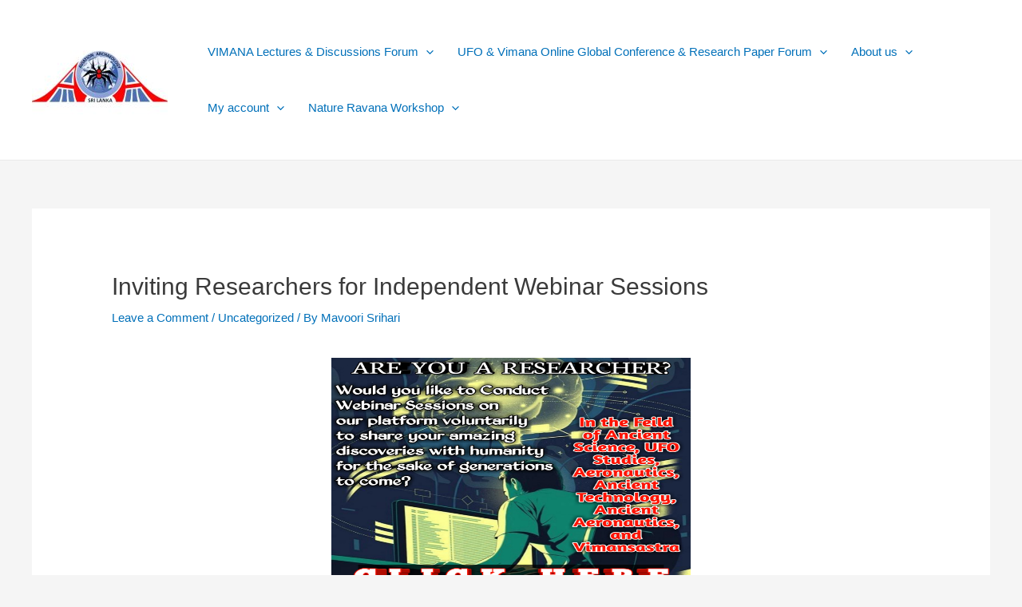

--- FILE ---
content_type: text/css
request_url: http://aasrilanka.com/wp-content/plugins/booking-activities/css/woocommerce.min.css?ver=1.15.15
body_size: 1075
content:
#woocommerce-product-data ul.product_data_tabs li.activity_tab a:before{content:"\f508";font-family:dashicons}.bookacti-woo-title{padding:1em 0 .5em}p.form-field._bookacti_groups_field{margin-bottom:0}.bookacti-groups-options{margin-top:0}.bookacti-groups-options label,.form-row.bookacti-groups-options label{float:none;font-size:12px;margin:0 0 0 7px;width:auto}.bookacti-groups-options>span,.form-row.bookacti-groups-options>span{clear:both;display:block}.bookacti-groups-options>span>*,.form-row.bookacti-groups-options>span>*{display:table-cell;padding-right:8px}.bookacti-groups-options .woocommerce-help-tip,.form-row.bookacti-groups-options .woocommerce-help-tip{float:none}.woocommerce_options_panel .bookacti-multiple-select-container{display:inline-block;white-space:nowrap}.woocommerce_options_panel .bookacti-multiple-select-container label{display:inline-block;float:none;margin:0;width:auto}.bookacti-empty-product-price-notice{clear:both;color:#f89b2f}table.woocommerce_order_items ul.bookacti-booking-events-list{margin:0}.bookacti-order-item-action-buttons>div{display:inline-block;vertical-align:middle}.bookacti-order-item-action-buttons>div:after{content:" | ";vertical-align:middle}.bookacti-order-item-action-buttons>div:last-child:after{content:""}.bookacti-success-list.woocommerce a.button,.woocommerce div.product.bookacti-activity form.cart .bookacti-success-list.woocommerce .button{float:right}.woocommerce div.product form.cart table.bookacti-total-price-table td{padding-left:10px}.bookacti-success-list.woocommerce li:not(:first-child) a.button.wc-forward{display:none}.woocommerce div.product form.cart .bookacti-calendar table{border-width:0}.woocommerce div.product form.cart .bookacti-calendar table.fc-scrollgrid{border-width:1px 0 0 1px}.woocommerce div.product.bookacti-activity form.cart table td.fc-axis{padding-left:4px}.woocommerce.single.single-product div.product.bookacti-activity form.cart{width:100%}.woocommerce div.product.bookacti-activity.elementor form.cart.variations_form .woocommerce-variation-add-to-cart,.woocommerce div.product.bookacti-activity.elementor form.cart:not(.grouped_form):not(.variations_form){display:block}.woocommerce div.product.bookacti-activity #cpsw-payment-request-wrapper,.woocommerce div.product.bookacti-activity #wc-stripe-payment-request-button-separator,.woocommerce div.product.bookacti-activity #wc-stripe-payment-request-wrapper,.woocommerce div.product.bookacti-activity #wcpay-payment-request-button-separator,.woocommerce div.product.bookacti-activity #wcpay-payment-request-wrapper,.woocommerce div.product.bookacti-activity .paypal-buttons{display:none!important}.bookacti-cart-item-activity td.product-name dl.variation dt,.bookacti-order-item-activity td.product-name .wc-item-meta .wc-item-meta-bookacti_booked_events{display:block;float:none}.bookacti-cart-item-activity .bookacti-price-container,.bookacti-cart-item-activity dd>p:first-child,.bookacti-order-item-activity .bookacti-price-container,.bookacti-order-item-activity td.product-name .wc-item-meta .wc-item-meta-label,.woocommerce_order_items .bookacti-price-container{display:inline-block;float:none;vertical-align:baseline}.woocommerce_order_items .bookacti-price-container{background-color:rgba(0,0,0,.3)}.woocommerce a.button.bookacti-booking-action,.woocommerce a.button.bookacti-booking-group-action{margin:5px}.bookacti-booking-refunds-meta>li strong:first-child:after{content:":"}.bookacti-wc-order-item-booking-attribute[data-attribute=actions] .bookacti-wc-order-item-booking-attribute-label{display:none}

--- FILE ---
content_type: text/javascript
request_url: http://aasrilanka.com/wp-content/plugins/booking-activities/js/woocommerce-frontend.min.js?ver=1.15.15
body_size: 2657
content:
$j(document).ready(function(){$j(".woocommerce").on("bookacti_booking_action_data",".woocommerce-table tr.order_item",function(a,b,c,f,d){a=!1;"undefined"!==typeof b.form_data&&b.form_data instanceof FormData&&(a=!0);a?b.form_data.append("context","wc_order_items"):b.context="wc_order_items"});"undefined"===typeof bookacti.form_fields&&(bookacti.form_fields=[]);$j(".woocommerce").on("bookacti_init_booking_sytem","form.cart.variations_form .bookacti-booking-system",function(a,b,c){!1!==b.load&&"undefined"!==
typeof $j(this).closest(".bookacti-wc-form-fields")&&$j(this).closest(".bookacti-wc-form-fields").data("default-variation-id")&&(b.load=!1)});$j(".woocommerce").on("reset_data","form.cart.variations_form",function(){if($j(this).find(".bookacti-wc-form-fields").length){var a=$j(this).find(".bookacti-wc-form-fields");a.data("form-id","");a.attr("data-form-id","");a.data("variation-id","");a.attr("data-variation-id","");a.empty()}});$j(".woocommerce").on("show_variation","form.cart.variations_form",
function(a,b){$j(this).find(".bookacti-wc-form-fields").length&&(a=$j(this).find(".bookacti-wc-form-fields"),bookacti_switch_product_variation_form(a,b),b=b.bookacti_is_activity?bookacti_localized.add_booking_to_cart_button_text:bookacti_localized.add_product_to_cart_button_text,$j(this).find(".single_add_to_cart_button").text(b))});$j(".woocommerce").on("bookacti_displayed_info_cleared","form.cart .bookacti-booking-system",function(){$j(this).closest("form").find('input[name="quantity"]').attr("disabled",
!1);$j(this).closest("form").find('button[type="submit"]').attr("disabled",!1)});$j(".woocommerce").on("bookacti_error_displayed","form.cart .bookacti-booking-system",function(){$j(this).closest("form").find('input[name="quantity"]').attr("disabled",!0);$j(this).closest("form").find('button[type="submit"]').attr("disabled",!0)});if($j(".woocommerce form.cart .single_add_to_cart_button").length)$j(".woocommerce form.cart").on("submit",function(){var a=$j(this),b=!1;if(a.hasClass("variations_form")){var c=
a.find(".variation_id").val();""!==c&&"undefined"!==typeof c&&(b=bookacti.is_variation_activity[c])}else a.find(".bookacti-booking-system-container").length&&(b=!0);if(b){if(a.hasClass("bookacti-adding-to-cart"))return a.find('button[type="submit"]').attr("disabled",!0),!1;if(a.find(".bookacti-booking-system").length){if(bookacti_validate_picked_events(a.find(".bookacti-booking-system"),a.find("input.qty").val())){b={form_data:new FormData(a.get(0))};a.trigger("bookacti_before_submit_booking_form",
[b]);if(!(b.form_data instanceof FormData))return!1;a.addClass("bookacti-adding-to-cart");return!0}bookacti_scroll_to(a.find(".bookacti-booking-system-container .bookacti-notices"),500,"middle");return!1}}});$j(".woocommerce").on("keyup mouseup change","form.cart input.qty",function(){var a=$j(this).closest("form").length?$j(this).closest("form"):$j(this).closest(".bookacti-form-fields");a.length&&(a.trigger("bookacti_booking_form_quantity_change",[$j(this).val(),$j(this)]),a=a.find(".bookacti-booking-system"),
a.length&&(bookacti_set_min_and_max_quantity(a),bookacti_fill_picked_events_list(a)))});$j(".bookacti-wc-form-fields-reset").each(function(){var a=$j(this).find(".bookacti-booking-system");a.length&&(bookacti_clear_booking_system_displayed_info(a),($j(this).find("> .bookacti-notices").length?$j(this).find("> .bookacti-notices"):a.siblings(".bookacti-notices")).empty())});$j(".woocommerce").on("bookacti_before_refresh_total_price_field","form.cart",function(a,b){b.form_data instanceof FormData&&(!$j(this).find('[name="product_id"]').length&&
$j(this).find('[name="add-to-cart"]').length&&b.form_data.set("product_id",$j(this).find('[name="add-to-cart"]').val()),b.form_data.delete("add-to-cart"))});$j(".bookacti-countdown").length&&setInterval(bookacti_countdown,1E3);$j(document).on("qv_loader_stop",function(){var a=$j("#yith-quick-view-modal"),b=a.find(" .bookacti-booking-system");b.length&&!a.find(" .variations_form").length&&bookacti_reload_booking_system(b)})});
function bookacti_switch_product_variation_form(a,b){a.empty();if(b.bookacti_is_activity&&b.is_in_stock&&b.variation_is_active&&b.variation_is_visible){bookacti.is_variation_activity[b.variation_id]=!0;var c=parseInt(b.bookacti_form_id);if(c)if("undefined"!==typeof bookacti.form_fields[c])bookacti_fill_product_variation_form(a,b,bookacti.form_fields[c]);else{bookacti_add_loading_html(a);var f={action:"bookactiGetForm",form_id:c,instance_id:"product-variation-"+b.variation_id,context:"wc_switch_variation"},
d=!0;$j.each(b.attributes,function(e,g){if(g!==bookacti_get_url_parameter(e))return d=!1});d&&(f=$j.param(f),f=window.location.search.substring(1)+"&"+f);$j.ajax({url:bookacti_localized.ajaxurl,type:"POST",data:f,dataType:"json",success:function(e){"success"===e.status?(bookacti.form_fields[c]=e.form_html,bookacti_fill_product_variation_form(a,b,e.form_html)):(console.log("undefined"!==typeof e.message?e.message:bookacti_localized.error),console.log(e))},error:function(e){console.log("AJAX "+bookacti_localized.error);
console.log(e)},complete:function(){bookacti_remove_loading_html(a)}})}}}
function bookacti_fill_product_variation_form(a,b,c){a.empty();a.append(c);a.data("form-id",b.bookacti_form_id);a.attr("data-form-id",b.bookacti_form_id);a.data("variation-id",b.variation_id);a.attr("data-variation-id",b.variation_id);c=a.find(".bookacti-booking-system");bookacti_booking_method_set_up(c,!1);bookacti_init_jquery_ui_dialogs(".bookacti-booking-system-dialog");bookacti_init_tooltip();a.hasClass("bookacti-wc-form-fields-reset")&&(bookacti_clear_booking_system_displayed_info(c),(a.find("> .bookacti-notices").length?
a.find("> .bookacti-notices"):c.siblings(".bookacti-notices")).empty());bookacti_remove_loading_html(c);a.trigger("bookacti_product_variation_form_switched",[b])}
function bookacti_countdown(){$j(".bookacti-countdown").each(function(){if($j(this).hasClass("bookacti-expired"))return $j(this).html(bookacti_localized.expired),!0;var a=$j(this).data("expiration-date");if(!a)return!0;a=moment.utc(a);var b=moment.utc(),c=a.diff(b,"seconds");a=Math.max(Math.floor(c/86400),0);c-=86400*a;b=Math.max(Math.floor(c/3600)%24,0);c-=3600*b;var f=Math.max(Math.floor(c/60)%60,0);c=Math.max((c-60*f)%60,0);var d="";if(0<a){var e=bookacti_localized.days;1===a&&(e=bookacti_localized.day);
d+=a+" "+e+" "}if(0<b||0<a)d+=b+":";d+=bookacti_pad(f,2)+":"+bookacti_pad(c,2);if(0===a&&0===b&&0===f&&0===c){d=bookacti_localized.expired;$j(this).addClass("bookacti-expired");var g=this;setTimeout(function(){bookacti_refresh_cart_after_expiration(g)},2E3)}$j(this).html(d)})}
function bookacti_refresh_cart_after_expiration(a){var b=$j(a).closest(".checkout").length,c=$j(a).closest(".woocommerce"),f=c.find("form").attr("action");$j(a).closest(".bookacti-cart-expiration-container").length&&$j(a).closest(".bookacti-cart-expiration-container").html(bookacti_localized.error_cart_expired);b||($j(a).hasClass("bookacti-cart-expiration")?c.find(".bookacti-cart-item-expires-with-cart").closest(".cart_item").empty():$j(a).closest(".cart_item").empty(),c.find(".cart-subtotal .amount, .shipping .amount, .order-total .amount, .includes_tax .amount").empty());
$j.ajax({url:f,type:"POST",data:{},dataType:"html",success:function(d){b?$j("body").trigger("update_checkout"):0>=$j(d).find(".woocommerce form").length?c.html($j(d).find(".woocommerce").html()):($j(d).find(".woocommerce-error").length&&(c.find(".woocommerce-error").length?$j(d).find(".woocommerce-error li").clone().appendTo(c.find(".woocommerce-error")):$j(d).find(".woocommerce-error").clone().prependTo(c)),c.find(".cart-subtotal .amount").html($j(d).find(".cart-subtotal .amount").html()),c.find(".shipping .amount").html($j(d).find(".shipping .amount").html()),
c.find(".order-total .amount").html($j(d).find(".order-total .amount").html()),c.find(".includes_tax .amount").html($j(d).find(".includes_tax .amount").html()))},error:function(d){console.log("AJAX "+bookacti_localized.error);console.log(d)},complete:function(){}})};
